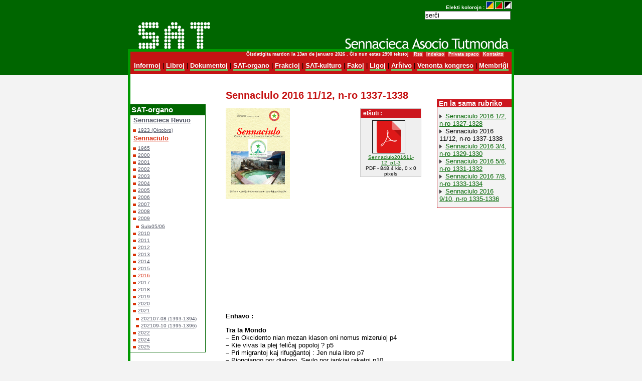

--- FILE ---
content_type: text/html; charset=utf-8
request_url: https://www.satesperanto.org/spip.php?article3839
body_size: 3713
content:
<!DOCTYPE HTML PUBLIC "-//W3C//DTD
 HTML 4.01 Transitional//EN" "http://www.w3.org/TR/html4/loose.dtd">

<html lang="eo">
<head>
<title>Sennaciulo 2016 11/12, n-ro 1337-1338</title>
<meta name="robots" content="index,follow" />
<meta name="description" content="SAT (Sennacieca Asocio Tutmonda) estas la plej grava tutmonda organizaĵo de laboristaj esperantistoj. Ĝi estas asocio, kiu celas faciligi la translingvajn kaj transnaciajn rilatojn inter tiuj homoj, kiuj luktas por mondo sen klasa nek alitipa ekspluatado.">
<meta http-equiv="Content-Type" content="text/html; charset=utf-8" />
<link href="squelettes/sate4.css" rel="stylesheet" title="sate4" type="text/css" />
<link href="squelettes/sate5.css" rel="alternate stylesheet" type="text/css" title="sate5" />
<link href="squelettes/sate3.css" rel="alternate stylesheet" type="text/css" title="sate3" />
<link href="squelettes/spip_style.css" rel="stylesheet" type="text/css" />
<script language="javascript" src="squelettes/styleswap.js" type="text/JavaScript"></script>
<link rel="alternate" type="application/rss+xml" title="Syndiquer tout le site" href="spip.php?page=backend" />
</head>
<body dir="ltr">
<!-- KAPO-->
<div id="conteneur1">
<div class="sercxi">
Elekti kolorojn :
<a href="javascript: setActiveStyleSheet('sate3');" title="Blua kaj 
oran&#285;a"><img src="squelettes/bildoj/bluaoranga.gif" border="0" alt="grizaj" /></a>
<a href="javascript: setActiveStyleSheet('sate4');" title="Verda kaj 
ru&#285;a"><img src="squelettes/bildoj/verdarugxa.gif" border="0" alt="Verda kaj ru&#285;a" /></a>
<a href="javascript: setActiveStyleSheet('sate5');" title="Blanka kaj 
nigra"><img src="squelettes/bildoj/blankanigra.gif" border="0" alt="Blanka kaj nigra" /></a>
<form action="spip.php?page=recherche2" method="get" class="formrecherche">
<input name='page' value='recherche2' type='hidden' />
	<input type="text" name="recherche" id="recherche2" 
	value="ser&#265;i" onfocus="this.value='';" class="formrecherche" />
</form>
</div>
<a href="spip.php?page=sommaire" class="logo"></a>
</div>
<!-- KORPO-->
<div id="conteneur">
<div class="kapo">
<div class="dato">&#284;isdatigita mardon la 13an de januaro 2026 .&nbsp;&#284;is nun estas&nbsp;2990 tekstoj
&nbsp;&nbsp;<a href="spip.php?page=backend">Rss</a>&nbsp;&nbsp;<a href="spip.php?page=indekso">Indekso</a>&nbsp;&nbsp;<a 
href="spip.php?page=login">Privata spaco</a>&nbsp;&nbsp;<a href="spip.php?article573">Kontakto</a>
</div>
<a href="spip.php?rubrique78" class="men">Informoj</a> |  <a href="spip.php?rubrique67" class="men">Libroj</a> |  <a href="spip.php?rubrique71" class="men">Dokumentoj</a> |  <a href="spip.php?rubrique68" class="men">SAT-organo</a> |  <a href="spip.php?rubrique69" class="men">Frakcioj</a> |  <a href="spip.php?rubrique66" class="men">SAT-kulturo</a> |  <a href="spip.php?rubrique70" class="men">Fakoj</a> |  <a href="spip.php?rubrique113" class="men">Ligoj</a> |  <a href="spip.php?rubrique134" class="men">Arĥivo</a> |  <a href="spip.php?rubrique765" class="men">Venonta kongreso</a> |  
<a href="spip.php?article452" class="men">Membri&#285;i</a>
</div><div id="maldekstro">
<div id="vmenu">
<div class="kapo">SAT-organo</div>
<ul><li><a href="spip.php?rubrique92" class="">Sennacieca Revuo</a></li>
<ul><li><a href="spip.php?rubrique309" class="">1923 (Oktobro)</a></li></ul>
<li><a href="spip.php?rubrique89" class="on">Sennaciulo</a></li>
<ul><li><a href="spip.php?rubrique266" class="">1965</a></li><li><a href="spip.php?rubrique93" class="">2000</a></li><li><a href="spip.php?rubrique94" class="">2001</a></li><li><a href="spip.php?rubrique95" class="">2002</a></li><li><a href="spip.php?rubrique96" class="">2003</a></li><li><a href="spip.php?rubrique97" class="">2004</a></li><li><a href="spip.php?rubrique98" class="">2005</a></li><li><a href="spip.php?rubrique129" class="">2006</a></li><li><a href="spip.php?rubrique145" class="">2007</a></li><li><a href="spip.php?rubrique185" class="">2008</a></li><li><a href="spip.php?rubrique235" class="">2009</a></li>
<ul><li><a href="spip.php?rubrique240" class="">Sulo05/06</a></li></ul>
<li><a href="spip.php?rubrique257" class="">2010</a></li><li><a href="spip.php?rubrique275" class="">2011</a></li><li><a href="spip.php?rubrique314" class="">2012</a></li><li><a href="spip.php?rubrique354" class="">2013</a></li><li><a href="spip.php?rubrique377" class="">2014</a></li><li><a href="spip.php?rubrique582" class="">2015</a></li><li><a href="spip.php?rubrique595" class="on">2016</a></li><li><a href="spip.php?rubrique624" class="">2017</a></li><li><a href="spip.php?rubrique690" class="">2018</a></li><li><a href="spip.php?rubrique701" class="">2019</a></li><li><a href="spip.php?rubrique709" class="">2020</a></li><li><a href="spip.php?rubrique719" class="">2021</a></li>
<ul><li><a href="spip.php?rubrique723" class=""> 202107-08 (1393-1394)</a></li><li><a href="spip.php?rubrique724" class="">202109-10 (1395-1396)</a></li></ul>
<li><a href="spip.php?rubrique730" class="">2022</a></li><li><a href="spip.php?rubrique766" class="">2024</a></li><li><a href="spip.php?rubrique771" class="">2025</a></li></ul>
</ul>

</div>
</div>
<div id="dekstro">


<h2>En la sama rubriko</h2>		

<img src="puce.gif" border="0" alt="puce" />&nbsp;<a href="spip.php?article3491">Sennaciulo 2016 1/2, n-ro 1327-1328</a><br />

<img src="puce.gif" border="0" alt="puce" />&nbsp;<a id="spip.php?article3839">Sennaciulo 2016 11/12, n-ro 1337-1338</a><br />

<img src="puce.gif" border="0" alt="puce" />&nbsp;<a href="spip.php?article3571">Sennaciulo 2016 3/4, n-ro 1329-1330</a><br />

<img src="puce.gif" border="0" alt="puce" />&nbsp;<a href="spip.php?article3589">Sennaciulo 2016 5/6, n-ro 1331-1332</a><br />

<img src="puce.gif" border="0" alt="puce" />&nbsp;<a href="spip.php?article3714">Sennaciulo 2016 7/8, n-ro 1333-1334</a><br />

<img src="puce.gif" border="0" alt="puce" />&nbsp;<a href="spip.php?article3756">Sennaciulo 2016 9/10, n-ro 1335-1336</a><br />


</div>
<div id="traduko">

	
</div>
<div id="centro">
<!-- ARTICLE -->
		
		<h1>Sennaciulo 2016 11/12, n-ro 1337-1338</h1>
		
		<img
	src="IMG/logo/arton3839.png?1501364696"
	class="spip_logo spip_logo_left"
	width="128"
	height="181"
	alt=""/>
<!-- DOCS LIES--> 

<div class="dokumento">
<h2>elŝuti :</h2>

<a href='IMG/pdf/Sennaciulo201611-12_p1-3.pdf' type='application/pdf' title='PDF - 848.4 kio - Sennaciulo201611-12_p1-3'><img src='local/cache-vignettes/L64xH64/pdf-b8aed.svg?1765358344' width='64' height='64' alt='' class='spip_logo spip_logos spip_document_icone' /></a><br />
<a href="IMG/pdf/Sennaciulo201611-12_p1-3.pdf" title="Sennaciulo201611-12_p1-3">Sennaciulo201611-12_p1-3</a> <br />
PDF - 848.4 kio, 0 x 0 pixels

</div>


<div class="texte"><p><br>
<br>
<br>
<br>
<br>
<br>
<br>
<br>
<br>
<br>
<br>
<br>
<br>
<br>
<strong>Enhavo&nbsp;:</strong></p>
<p><strong>Tra la Mondo</strong>
<br /><span class="spip-puce ltr"><b>–</b></span>&nbsp;En Okcidento nian mezan klason oni nomus mizeruloj p4
<br /><span class="spip-puce ltr"><b>–</b></span>&nbsp;Kie vivas la plej feliĉaj popoloj&nbsp;? p5
<br /><span class="spip-puce ltr"><b>–</b></span>&nbsp;Pri migrantoj kaj rifugĝantoj&nbsp;: Jen nula libro p7
<br /><span class="spip-puce ltr"><b>–</b></span>&nbsp;Pjongjango por dialogo, Seulo por jankiaj raketoj p10
<br /><span class="spip-puce ltr"><b>–</b></span>&nbsp;Emblemoj sur la uniformo p11
<br /><span class="spip-puce ltr"><b>–</b></span>&nbsp;Novaĵoj el Francio p12</p>
<p><strong>Sindikatismo tutmonda</strong>
<br /><span class="spip-puce ltr"><b>–</b></span>&nbsp;Turkio&nbsp;: gazetara libereco estas esenca por la demokratio, liberigu la ĵurnalistojn&nbsp;! p13
<br /><span class="spip-puce ltr"><b>–</b></span>&nbsp;Liberio&nbsp;: reenpostenigu la sindikatanojn, respektu la sindikatan rajton p14
<br /><span class="spip-puce ltr"><b>–</b></span>&nbsp;Sud-Koreio&nbsp;: liberigu la enprizonigitajn sindikatanojn, respektu la laboristajn rajtojn p14</p>
<p><strong>Ekologio kaj mediprotektado</strong>
<br /><span class="spip-puce ltr"><b>–</b></span>&nbsp;Ni ne plu ripetigu nukleajn akcidentojn p15
<br /><span class="spip-puce ltr"><b>–</b></span>&nbsp;Kio estas la situacio de Fukuŝima&nbsp;? p16
<br /><span class="spip-puce ltr"><b>–</b></span>&nbsp;Kamparaj movadoj organiziĝas kontraŭ la agrikultura industrio kaj la Genetike Modifitaj Organismoj p17</p>
<p><strong>Beletro</strong>
<br /><span class="spip-puce ltr"><b>–</b></span>&nbsp;Hejme floras certe sed... p2
<br /><span class="spip-puce ltr"><b>–</b></span>&nbsp;Kvankam floroj floras p2
<br /><span class="spip-puce ltr"><b>–</b></span>&nbsp;Malserena translokiĝo p18
<br /><span class="spip-puce ltr"><b>–</b></span>&nbsp;La varma karno de l’ vortoj (2) p20
<br /><span class="spip-puce ltr"><b>–</b></span>&nbsp;Pri poezio p20</p>
<p><strong>Intelekta memdefendo</strong>
<br /><span class="spip-puce ltr"><b>–</b></span>&nbsp;Ni ekstermu la konspirteoriojn&nbsp;! p21</p>
<p><strong>Laborista historio</strong>
<br /><span class="spip-puce ltr"><b>–</b></span>&nbsp;Sykes-Picot p22
<br /><span class="spip-puce ltr"><b>–</b></span>&nbsp;Reago al la recenzo <i>La bunteco de anarkiismo en Hispanio</i> (2) p23
<br /><span class="spip-puce ltr"><b>–</b></span>&nbsp;Operacio &#8220;Neimageblo&#8221; p25
<br /><span class="spip-puce ltr"><b>–</b></span>&nbsp;Franjo Vokoun p26
<br /><span class="spip-puce ltr"><b>–</b></span>&nbsp;Bela stratribelo p27</p>
<p><strong>Nekrologo</strong>
<br /><span class="spip-puce ltr"><b>–</b></span>&nbsp;Friedel Bues p28
<br /><span class="spip-puce ltr"><b>–</b></span>&nbsp;Henriko Graven p28</p>
<p><strong>El la leterkesto</strong>
<br /><span class="spip-puce ltr"><b>–</b></span>&nbsp;Kiu ekmilitadas aŭ preparas pacon&nbsp;? p29
<br /><span class="spip-puce ltr"><b>–</b></span>&nbsp;Pri antisemitismo p29</p>
<p><strong>SAT-anoj aktivas</strong>
<br /><span class="spip-puce ltr"><b>–</b></span>&nbsp;SAT-kunsido en Japanio p31
<br /><span class="spip-puce ltr"><b>–</b></span>&nbsp;Vizito al Saĥaleno p31
<br /><span class="spip-puce ltr"><b>–</b></span>&nbsp;La liberpensula frakcio p31</p>
<p><strong>El la SAT-Administrejo</strong>
<br /><span class="spip-puce ltr"><b>–</b></span>&nbsp;Novaj aliĝoj p17
<br /><span class="spip-puce ltr"><b>–</b></span>&nbsp;Landaj Perantoj - Kotizoj - Praktikaj informoj - Donacoj p30</p></div>
</div>


<div class="spacer">&nbsp;</div>  
</div>
<!-- fin conteneur--></div>
<div class="piedo">
<a href="http://satesperanto.org/" class="spip_out" rel="external">
<p class="nomo">Sennacieca Asocio Tutmonda (SAT)</p>
</a>
<p>67 av. Gambetta<br class='manualbr' />FR - 75020 Paris</p>
<p>Retadreso&nbsp;: kontakto_ĉe_satesperanto.org<br class='manualbr' />Pri financaĵoj&nbsp;: financoj_ĉe_satesperanto.org<br class='manualbr' />Retejo&nbsp;: <a href="http://satesperanto.org/" class="spip_out" rel="external">http://satesperanto.org/</a><br class='manualbr' />Tel&nbsp;:  (+33) 09 53 50 99 58</p>
<p>Poŝtkonto n-ro 1234-22 K, La Banque Postale, Paris<br class='manualbr' />IBAN&nbsp;: FR41 2004 1000 0101 2342 2K02 064<br class='manualbr' />BIC&nbsp;: PSSTFRPPPAR<br class='manualbr' />Konto de SAT ĉe UEA&nbsp;: satx-s<br class='manualbr' />Konto de SAT ĉe PayPal&nbsp;: financoj_ĉe_satesperanto.org</p>
<p>Por renkontiĝi kun SAT-anoj en Parizo, informiĝu ĉe la <a href="http://www.sat-amikaro.org/spip.php?article1441" class="spip_out" rel="external">sidejo de SAT-Amikaro</a></p>
<p>Se vi havas demandojn pri SAT, skribu al la SAT-oficejo en Parizo<br class='manualbr' />aŭ al via <a href="spip.php?article413" class="spip_in">peranto</a></p>
<p>Pri teknikaj problemoj sur la paĝo, skribu al <a href="mailto:frederic.scibor@gmail.com" class="spip_mail">paĝo-aranĝulo</a>.</p>
<p><a href="ecrire/">Privata ejo</a> <br class='manualbr' /><a href="http://www.spip.net" class="spip_out" rel="external">Danke al spip</a></p>
<div class='spip_document_401 spip_document spip_documents spip_document_image spip_documents_right spip_document_right spip_document_avec_legende'
  data-legende-len="25" data-legende-lenx=""
>
<figure class="spip_doc_inner">


		<img src='IMG/png/made_esperantio.png' width="80" height="15" alt='' />
<figcaption class='spip_doc_legende'>
	 <div class='spip_doc_titre  '><strong>fabrikita en esperantio
</strong></div>
	 
	 
</figcaption></figure>
</div>
</div>
</body>
</html>
